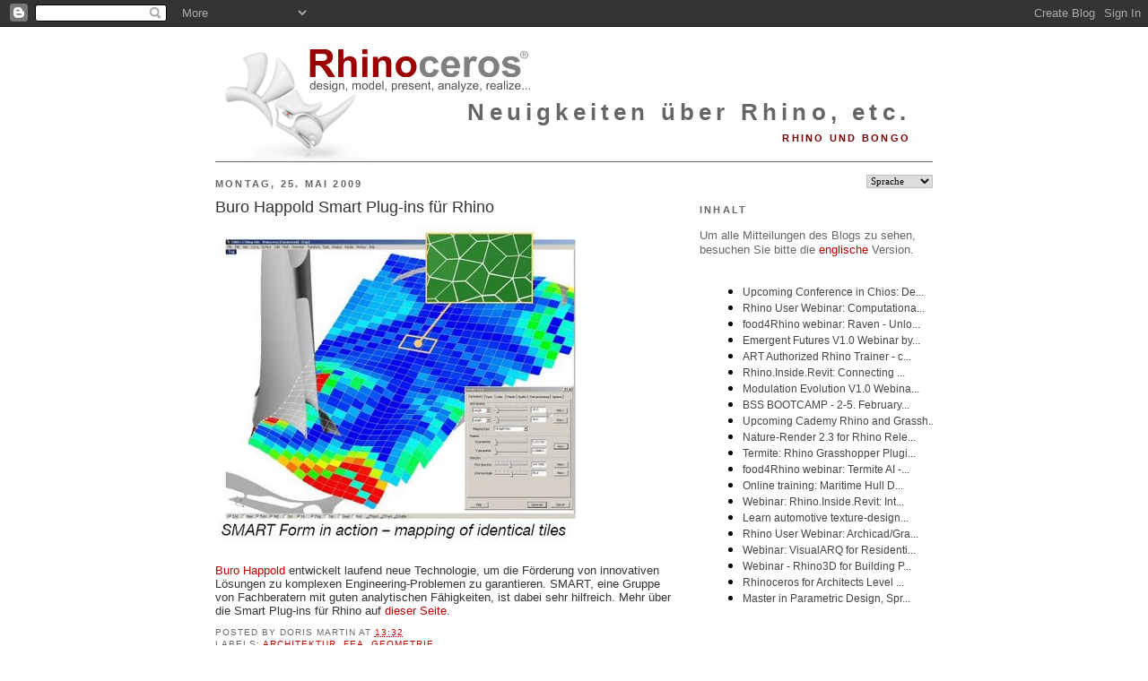

--- FILE ---
content_type: text/javascript; charset=UTF-8
request_url: https://blog.de.rhino3d.com/2009/05/buro-happold-smart-plug-ins-fur-rhino.html?action=getFeed&widgetId=Feed6&widgetType=Feed&responseType=js&xssi_token=AOuZoY4JlsDPUkR-BTRhmz2MtweS39dCvw%3A1768874873756
body_size: 233
content:
try {
_WidgetManager._HandleControllerResult('Feed6', 'getFeed',{'status': 'ok', 'feed': {'entries': [{'title': 'Nico Rocky added a discussion to the group Jackalope', 'link': 'https://www.grasshopper3d.com/xn/detail/2985220:Topic:2325151?xg_source\x3dactivity', 'publishedDate': '2026-01-19T10:42:29.000-08:00', 'author': ''}, {'title': 'yogamaja replied to Fert Fsdf SDFSDF\x27s discussion Howly in the group \nJackalope', 'link': 'https://www.grasshopper3d.com/xn/detail/2985220:Comment:2325148?xg_source\x3dactivity', 'publishedDate': '2026-01-19T04:19:56.000-08:00', 'author': ''}, {'title': 'Karl Mozaik replied to Maldonado\x27s discussion Games for a good mood in the \ngroup GeometryBin', 'link': 'https://www.grasshopper3d.com/xn/detail/2985220:Comment:2325145?xg_source\x3dactivity', 'publishedDate': '2026-01-19T01:41:29.000-08:00', 'author': ''}, {'title': 'yogamaja replied to Nico Rocky\x27s discussion Outdoor air quality in the \ngroup Jackalope', 'link': 'https://www.grasshopper3d.com/xn/detail/2985220:Comment:2324876?xg_source\x3dactivity', 'publishedDate': '2026-01-18T16:26:45.000-08:00', 'author': ''}, {'title': 'yogamaja replied to Michael Fluer\x27s discussion Laser diode in the group \nJackalope', 'link': 'https://www.grasshopper3d.com/xn/detail/2985220:Comment:2325032?xg_source\x3dactivity', 'publishedDate': '2026-01-18T16:15:19.000-08:00', 'author': ''}], 'title': 'Latest Activity on  Grasshopper'}});
} catch (e) {
  if (typeof log != 'undefined') {
    log('HandleControllerResult failed: ' + e);
  }
}
